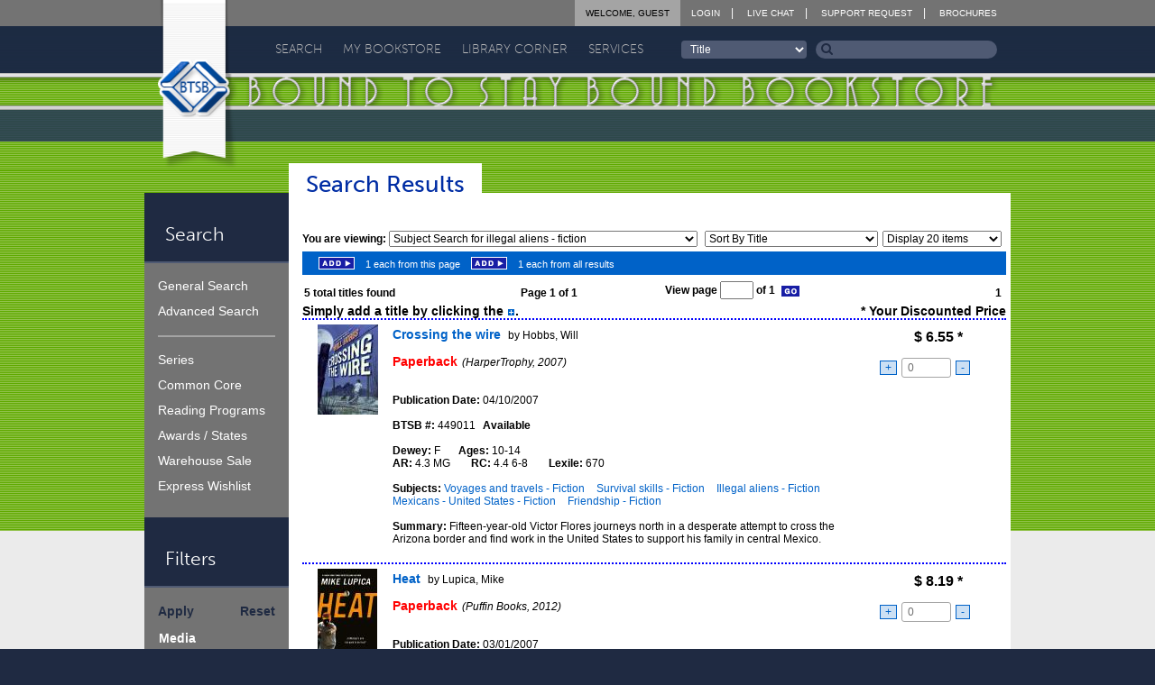

--- FILE ---
content_type: text/html; charset=UTF-8
request_url: https://www.btsb.com/search/SearchResults.php?SearchType=SUBJECT&txtSubjectText=Illegal%20aliens%20-%20Fiction
body_size: 14509
content:
<!doctype html>
<!--[if IE 9]><html class="lt-ie10" lang="en" > <![endif]-->
<html class="no-js" lang="en" >
<head>
	<meta name="viewport" content="initial-scale=1.0" />
    <meta name="keywords" content="bound, bind, binding, prebinding, prebound, library, libraries, schools, educational, multi-media, media, book, books" />
    <meta name="description" content="Bound To Stay Bound Books, Inc. specializes in prebinding children's books to withstand abuse and hard usage." />
	<meta http-equiv="content-type" content="text/html; charset=utf-8" />
    <meta http-equiv="content-style-type" content="text/css" />

    <title>Bound To Stay Bound Books, Inc. - Bookstore</title>

	<!-- CSS -->
	<link rel="stylesheet" type="text/css" href="/btsbcontent/themes/btsb/style.css?bb0f974c7bd13b6010b33c8496b0b177" />
	<link rel="stylesheet" type="text/css" href="/btsbcontent/themes/btsb/assets/css/main.min.css?1dee36112867696683fac1b165166ec6" />
	<link href="//netdna.bootstrapcdn.com/font-awesome/4.1.0/css/font-awesome.min.css" rel="stylesheet">

	<link rel="stylesheet" type="text/css" href="/css/inlinetitlelistplayer.css" />
	<!-- Fav and touch icons -->
	<link rel="apple-touch-icon" sizes="144x144" href="/btsbcontent/themes/btsb/assets/img/icons/apple-touch-icon-144-precomposed.png">
	<link rel="apple-touch-icon" sizes="114x114" href="/btsbcontent/themes/btsb/assets/img/icons/apple-touch-icon-114-precomposed.png">
	<link rel="apple-touch-icon" sizes="72x72" href="/btsbcontent/themes/btsb/assets/img/icons/apple-touch-icon-72-precomposed.png">
	<link rel="apple-touch-icon" href="/btsbcontent/themes/btsb/assets/img/icons/apple-touch-icon-57-precomposed.png">
	<link rel="shortcut icon" href="/btsbcontent/themes/btsb/assets/img/icons/favicon.png">
</head>

<body class="pg green" onload="fnPageLoad('search');">
	<!--[if lte IE 8]>
		<div class="ieBar">
			<p>You are using an <strong><i>outdated, insecure, and unsafe</i></strong> browser. Please <a href="http://browsehappy.com/" target="_blank">upgrade your browser</a> to improve your experience on this and all other websites.</p>
		</div>
	<![endif]-->


		<header class="primary">
			<div class="wrap">
				<div class="row words">
					<div class="small-3 columns">
						<h1 class="element-invisible">Bound To Stay Bound</h1>
						<a href="/"><img src="/btsbcontent/themes/btsb/assets/img/logo-header.png" alt="" /></a>
					</div>
					<div class="small-21 columns">
						<div class="row">
							<div class="small-24 columns top-nav">
								<ul class="no-bullet caps">
									<li><a href="/login/">Login</a></li>									<li><a target="_blank" href="https://direct.lc.chat/13375122/" title="BTSB Live Chat Support">Live Chat</a></li>
									<li><a href="/returns/support-request/">Support Request</a></li>
									<li><a href="/brochures/">Brochures</a></li>
								</ul>
								<ul class="no-bullet caps user logged-in">
									<li><a href="/login/ChangeAccount.php">Welcome, Guest</a></li>
																	</ul>
							</div>
						</div>
						<div class="row">
							<div class="small-24 columns absolutepos">
								 <ul class="no-bullet caps nav-primary" id="menu-primary-nav">  <li class="search menu-item menu-item-type-custom menu-item-object-custom menu-item-has-children menu-item-11" id="menu-item-11"><a href="http://www.btsb.com/search/">Search</a>  <ul class="sub-menu">  <li class="menu-item menu-item-type-custom menu-item-object-custom menu-item-16 " id="menu-item-16"><a href="http://www.btsb.com/search/?SearchType=KN"><span></span>General</a></li>  <li class="menu-item menu-item-type-custom menu-item-object-custom menu-item-16 " id="menu-item-16"><a href="http://www.btsb.com/search/?SearchType=AS"><span></span>Advanced</a></li>  <li class="menu-item menu-item-type-custom menu-item-object-custom menu-item-16 " id="menu-item-16"><a href="http://www.btsb.com/search/ExpressWishlist.php"><span></span>Express Wishlist</a></li>  <li class="menu-item menu-item-type-custom menu-item-object-custom menu-item-16 " id="menu-item-16"><a href="http://www.btsb.com/search/curriculum/"><span></span>Curriculum</a></li>  <li class="menu-item menu-item-type-custom menu-item-object-custom menu-item-16 " id="menu-item-16"><a href="http://www.btsb.com/search/?SearchType=RP"><span></span>Reading Programs</a></li>  <li class="menu-item menu-item-type-custom menu-item-object-custom menu-item-16 " id="menu-item-16"><a href="http://www.btsb.com/search/?SearchType=SL"><span></span>Series</a></li>  <li class="menu-item menu-item-type-custom menu-item-object-custom menu-item-16 " id="menu-item-16"><a href="http://www.btsb.com/search/showcase/"><span></span>Author Showcase</a></li>  <li class="menu-item menu-item-type-custom menu-item-object-custom menu-item-16 " id="menu-item-16"><a href="http://www.btsb.com/search/?SearchType=BL"><span></span>Warehouse Sale</a></li>  <li class="menu-item menu-item-type-custom menu-item-object-custom menu-item-16 " id="menu-item-16"><a href="http://www.btsb.com/search/?SearchType=AW"><span></span>Awards / States</a></li>  </ul> </li>  <li class="bookstore menu-item menu-item-type-custom menu-item-object-custom menu-item-has-children menu-item-11" id="menu-item-11"><a href="http://www.btsb.com/mybookstore/">My Bookstore</a>  <ul class="sub-menu">  <li class="menu-item menu-item-type-custom menu-item-object-custom menu-item-16 " id="menu-item-16"><a href="http://www.btsb.com/mybookstore/"><span></span>My Bookstore</a></li>  <li class="menu-item menu-item-type-custom menu-item-object-custom menu-item-16 " id="menu-item-16"><a href="http://www.btsb.com/mybookstore/booklists/"><span></span>Book Lists</a></li>  <li class="menu-item menu-item-type-custom menu-item-object-custom menu-item-16 " id="menu-item-16"><a href="http://www.btsb.com/mybookstore/recentactivity/"><span></span>Orders</a></li>  <li class="menu-item menu-item-type-custom menu-item-object-custom menu-item-16 " id="menu-item-16"><a href="http://www.btsb.com/services/collection-analysis/"><span></span>Collections</a></li>  <li class="menu-item menu-item-type-custom menu-item-object-custom menu-item-16 " id="menu-item-16"><a href="http://www.btsb.com/mybookstore/profile/"><span></span>Profile</a></li>  <li class="menu-item menu-item-type-custom menu-item-object-custom menu-item-16 " id="menu-item-16"><a href="http://www.btsb.com/mybookstore/contact/"><span></span>Contact</a></li>  <li class="menu-item menu-item-type-custom menu-item-object-custom menu-item-16 " id="menu-item-16"><a href="http://www.btsb.com/mybookstore/security/"><span></span>Security</a></li>  <li class="menu-item menu-item-type-custom menu-item-object-custom menu-item-16 " id="menu-item-16"><a href="http://www.btsb.com/mybookstore/soslibrary/"><span></span>Support Our Library</a></li>  </ul> </li>  <li class="library menu-item menu-item-type-custom menu-item-object-custom menu-item-has-children menu-item-11" id="menu-item-11"><a href="http://www.btsb.com/library-corner/">Library Corner</a>  <ul class="sub-menu">  <li class="menu-item menu-item-type-custom menu-item-object-custom menu-item-16 " id="menu-item-16"><a href="http://www.btsb.com/library-corner/common-core/"><span></span>Common Core</a></li>  <li class="menu-item menu-item-type-custom menu-item-object-custom menu-item-16 " id="menu-item-16"><a href="http://www.btsb.com/library-corner/featured-author/"><span></span>Featured Author</a></li>  <li class="menu-item menu-item-type-custom menu-item-object-custom menu-item-16 " id="menu-item-16"><a href="http://www.btsb.com/featured-series/"><span></span>Featured Series</a></li>  <li class="menu-item menu-item-type-custom menu-item-object-custom menu-item-16 " id="menu-item-16"><a href="http://www.btsb.com/library-corner/glimpse-into-the-past/"><span></span>Glimpse Into The Past</a></li>  <li class="menu-item menu-item-type-custom menu-item-object-custom menu-item-16 " id="menu-item-16"><a href="http://www.btsb.com/judy-freeman/"><span></span>Judy Freeman</a></li>  <li class="menu-item menu-item-type-custom menu-item-object-custom menu-item-16 " id="menu-item-16"><a href="http://www.btsb.com/library-corner/links/"><span></span>Links</a></li>  <li class="menu-item menu-item-type-custom menu-item-object-custom menu-item-16 " id="menu-item-16"><a href="http://www.btsb.com/library-corner/professional-shelf/"><span></span>Professional Shelf</a></li>  <li class="menu-item menu-item-type-custom menu-item-object-custom menu-item-16 " id="menu-item-16"><a href="http://www.btsb.com/library-corner/quote-of-the-week/"><span></span>Quote of the Week</a></li>  <li class="menu-item menu-item-type-custom menu-item-object-custom menu-item-16 " id="menu-item-16"><a href="http://www.btsb.com/the-more-you-know/"><span></span>The More You Know</a></li>  <li class="menu-item menu-item-type-custom menu-item-object-custom menu-item-16 " id="menu-item-16"><a href="http://www.btsb.com/library-corner/virtual-visits/"><span></span>Virtual Visits</a></li>  </ul> </li>  <li class="services menu-item menu-item-type-custom menu-item-object-custom menu-item-has-children menu-item-11" id="menu-item-11"><a href="http://www.btsb.com/services/">Services</a>  <ul class="sub-menu">  <li class="menu-item menu-item-type-custom menu-item-object-custom menu-item-16 " id="menu-item-16"><a href="http://www.btsb.com/services/btsb-select/"><span></span>BTSB Select</a></li>  <li class="menu-item menu-item-type-custom menu-item-object-custom menu-item-16 " id="menu-item-16"><a href="http://www.btsb.com/services/btsb-select-subscription-services/"><span></span>BTSB Subscription</a></li>  <li class="menu-item menu-item-type-custom menu-item-object-custom menu-item-16 " id="menu-item-16"><a href="http://www.btsb.com/services/smartsearch-tool/"><span></span>Collection Analysis</a></li>  <li class="menu-item menu-item-type-custom menu-item-object-custom menu-item-16 " id="menu-item-16"><a href="http://www.btsb.com/services/duplicate-title-check/"><span></span>DupCheck</a></li>  <li class="menu-item menu-item-type-custom menu-item-object-custom menu-item-16 " id="menu-item-16"><a href="http://www.btsb.com/services/classroom-sets/"><span></span>Novel Sets</a></li>  <li class="menu-item menu-item-type-custom menu-item-object-custom menu-item-16 " id="menu-item-16"><a href="http://www.btsb.com/opening-day-collections/"><span></span>Opening Day Collections</a></li>  <li class="menu-item menu-item-type-custom menu-item-object-custom menu-item-16 " id="menu-item-16"><a href="http://www.btsb.com/services/processing/"><span></span>Processing</a></li>  <li class="menu-item menu-item-type-custom menu-item-object-custom menu-item-16 " id="menu-item-16"><a href="http://www.btsb.com/services/series-alerts-from-btsb/"><span></span>Series Alerts</a></li>  <li class="menu-item menu-item-type-custom menu-item-object-custom menu-item-16 " id="menu-item-16"><a href="http://www.btsb.com/services/support-our-library/"><span></span>Support Our Library</a></li>  </ul> </li>  </ul> 								<form class="search" id="frmQuickSearch" action="/search/SearchResults.php" method="get" onsubmit="return false;" autocomplete="off">
									<select name="txtQSField" id="txtQSField" onchange="document.getElementById('frmQuickSearch').txtQSText.focus();">
										<option value="title">Title</option>
										<option value="author" >Author</option>
										<option value="subject">Subject</option>
										<option value="stockno">BTSB Stock #</option>
										<option value="setno">BTSB Set #</option>
										<option value="isbn">ISBN</option>
									</select>
									<div class="input-div" id="quickSearchDiv">
										<input type="hidden" value="QS" name="SearchType">
										<input id="txtQSText" name="txtQSText" onkeyup="fnDisplayAutoComplete(event, this.id, 'txtQSField');" autocomplete="off" value="Search"/>
										<button onclick="return fnQuickSearch();"><i class="fa fa-search"></i></button>
										<div class="autocompletepopup" id="autocompletepopup"></div>
									</div>
								</form>
							</div>
						</div>
					</div>
				</div>
			</div>
		</header>

		<div class="wrap-content">

			<div class="wrap">
				<div class="row">
					<div class="small-4 columns sidebar">
						<h4>Search</h4>
								
			<ul class="no-bullet nav-sidebar" id="menu-side-nav">  
				<li class="menu-item menu-item-type-custom menu-item-object-custom menu-item-33" id="menu-item-33">
					<a href="http://www.btsb.com/search/?SearchType=KN">General Search</a>
				</li>
				<li class="menu-item menu-item-type-custom menu-item-object-custom menu-item-34" id="menu-item-34">
					<a href="http://www.btsb.com/search/?SearchType=AS">Advanced Search</a>
				</li>

				<li class="div menu-item menu-item-type-custom menu-item-object-custom menu-item-35" id="menu-item-35"></li>

				
				
				<li class="menu-item menu-item-type-custom menu-item-object-custom menu-item-39" id="menu-item-39">
					<a href="http://www.btsb.com/search/?SearchType=SL">Series</a>
				</li>
	
				<li class="menu-item menu-item-type-custom menu-item-object-custom menu-item-137" id="menu-item-137">

				<a href="http://www.btsb.com/search/curriculum/">Common Core</a>				</li>
				<li class="menu-item menu-item-type-custom menu-item-object-custom menu-item-42" id="menu-item-42">
					<a href="http://www.btsb.com/search/?SearchType=RP">Reading Programs</a>
				</li>
				<li class="menu-item menu-item-type-custom menu-item-object-custom menu-item-43" id="menu-item-43">
					<a href="http://www.btsb.com/search/?SearchType=AW">Awards / States</a>
				</li>

				<li class="menu-item menu-item-type-custom menu-item-object-custom menu-item-45" id="menu-item-45">
					<a href="http://www.btsb.com/search/?SearchType=BL">Warehouse Sale</a>
				</li>
				<li class="menu-item menu-item-type-custom menu-item-object-custom menu-item-46" id="menu-item-46">
					<a href="http://www.btsb.com/search/ExpressWishlist.php">Express Wishlist</a>
				</li>
			</ul>
									<h4>Filters</h4>
							<div class="filter_sidebar">
								<div style="padding-top: 1px;">
									<a href="javascript:fnSubmitFilters();" style="float: left;"><span> Apply </span></a>
									<a href="javascript:ResetFilters();" style="float: right"><span> Reset </span></a>
								</div>
								<div style="clear:both; padding-bottom: 10px;"></div>
								 <div style="padding-left: 1px;">


									<span>Media</span><br/>
									<input type="checkbox" checked="checked" id="chkBControl" onclick="fnChangeFilter('B')" />BTSB Prebound<br/>
									<input type="checkbox" checked="checked" id="chkPEControl" onclick="fnChangeFilter('PE')" />Publisher Edition<br/>
									<input type="checkbox" checked="checked" id="chkPBControl" onclick="fnChangeFilter('PB')" />Paperback<br/>
									<input type="checkbox" checked="checked" id="chkBBControl" onclick="fnChangeFilter('BB')" />Board Book<br/>
									<input type="checkbox" checked="checked" id="chkPLYControl" onclick="fnChangeFilter('PLY')" />Playaway<br/>
									<input type="checkbox" checked="checked" id="chkMMControl" onclick="fnChangeFilter('MM')" />MerryMaker<br/>
									<input type="checkbox" checked="checked" id="chkCIControl" onclick="fnChangeFilter('CI')" />Companion Items

									<br/><br/><span>Classification</span><br/>
									<input type="checkbox" checked="checked" id="chkEControl" onclick="fnChangeFilter('E')" />Easy<br/>
									<input type="checkbox" checked="checked" id="chkFControl" onclick="fnChangeFilter('F')" />Fiction<br/>
									<input type="checkbox" checked="checked" id="chkBIOControl" onclick="fnChangeFilter('BIO')" />Biography<br/>
									<input type="checkbox" checked="checked" id="chkNFControl" onclick="fnChangeFilter('NF')" />NonFiction

									<br/><br/><span>Language</span><br/>
									<input type="checkbox" checked="checked" value="Y" name="chkENControl" id="chkENControl" onclick="fnChangeFilter('EN')"/>English<br/>
									<input type="checkbox" checked="checked" value="Y" name="chkSPControl" id="chkSPControl" onclick="fnChangeFilter('SP')" />Spanish<br/>
            						<input type="checkbox" checked="checked" value="Y" name="chkENSPControl" id="chkENSPControl" onclick="fnChangeFilter('ENSP')" />English/Spanish<br/>
									<input type="checkbox" checked="checked" value="Y" name="chkOTBIControl" id="chkOTBIControl" onclick="fnChangeFilter('OTBI')" />Other


									<br/><br/><span>Special Features</span><br/>
									<input type="checkbox" checked="checked" id="chkLSPControl" onclick="fnChangeFilter('LSP')" />Only titles with a teacher's guide<br/>
																		<input type="checkbox" checked="checked" id="chkAPControl" onclick="fnChangeFilter('AP')" />Only titles with audio previews<br/>
									<input type="checkbox" checked="checked" id="chkVPControl" onclick="fnChangeFilter('VP')" />Only titles with video previews

								<!--	<br/><br/><span>Previews</span><br/>
									<input type="checkbox" checked="checked" id="chkAPControl" onclick="fnChangeFilter('AP')" />Only titles with audio previews<br/>
									<input type="checkbox" checked="checked" id="chkVPControl" onclick="fnChangeFilter('VP')" />Only titles with video previews

									<br/><br/><span>Teacher's Guides</span><br/>
									<input type="checkbox" checked="checked" id="chkLSPControl" onclick="fnChangeFilter('LSP')" />Only titles with a teacher's guide -->
								</div>
								<div style="clear:both;"></div><br/>
								<div class="slider_wrapper">
									<div class="slider_display_wrapper">
										<div class="slider_label"><b>Price:</b></div>
										<div class="slider_input_wrapper"><input class="slider_display" id="HPDisplay" type="text"/></div>
										<div class="slider_input_wrapper"><input class="slider_display" id="LPDisplay" type="text"/>-</div>
									</div>
									<div class="slider_track">
										<div class="clip" id="LPClip" orientation="horizontal" display="LPDisplay" style="left: 0px"></div>
										<div class="clip" id="HPClip" orientation="horizontal" display="HPDisplay" style="left: 120px;"></div>
									</div>
								</div>
								<div style="clear:both;"></div><br/>
								<div class="slider_wrapper">
									<div class="slider_display_wrapper">
										<div class="slider_label"><b>Age:</b></div>
										<div class="slider_input_wrapper"><input class="slider_display" id="HADisplay" type="text"/></div>
										<div class="slider_input_wrapper"><input class="slider_display" id="LADisplay" type="text"/>-</div>
									</div>
									<div class="slider_track">
										<div class="clip" id="LAClip" orientation="horizontal" display="LADisplay" style="left: 0px"></div>
										<div class="clip" id="HAClip" orientation="horizontal" display="HADisplay" style="left: 120px;"></div>
									</div>
								</div>
								<div style="clear:both;"></div><br/>
								<div class="slider_wrapper">
									<div class="slider_display_wrapper">
										<div class="slider_label"><b>Publish Year:</b></div>
										<div class="slider_input_wrapper"><input class="slider_display" id="HPYDisplay" type="text"/></div>
										<div class="slider_input_wrapper"><input class="slider_display" id="LPYDisplay" type="text"/>-</div>
									</div>
									<div class="slider_track">
										<div class="clip" id="LPYClip" orientation="horizontal" display="LPYDisplay" style="left: 0px"></div>
										<div class="clip" id="HPYClip" orientation="horizontal" display="HPYDisplay" style="left: 120px;"></div>
									</div>
								</div>
								<div style="clear:both;"></div><br/>
								<div class="slider_wrapper">
									<div class="slider_display_wrapper">
										<div class="slider_label"><b>Lexile:</b></div>
										<div class="slider_input_wrapper"><input class="slider_display" id="HLDisplay" type="text"/></div>
										<div class="slider_input_wrapper"><input class="slider_display" id="LLDisplay" type="text" />-</div>
									</div>
									<div class="slider_track">
										<div class="clip" id="LLClip" orientation="horizontal" display="LLDisplay" style="left: 0px"></div>
										<div class="clip" id="HLClip" orientation="horizontal" display="HLDisplay" style="left: 120px;"></div>
									</div>
								</div>
								<div style="clear:both;"></div><br/>
								<div class="slider_wrapper">
									<div class="slider_display_wrapper">
										<div class="slider_label"><b>Dewey:</b></div>
										<div class="slider_input_wrapper"><input class="slider_display" id="HDDisplay" type="text"/></div>
										<div class="slider_input_wrapper"><input class="slider_display" id="LDDisplay" type="text"/>-</div>
									</div>
									<div class="slider_track">
										<div class="clip" id="LDClip" orientation="horizontal" display="LDDisplay" style="left: 0px;"></div>
										<div class="clip" id="HDClip" orientation="horizontal" display="HDDisplay" style="left: 120px;"></div>
									</div>
								</div>
															<div style="clear:both; padding: 5px;"></div>

									<br/><br/><span>Reading Programs</span><br/>
									<input type="radio" id="chkRPControl" name="chkRPControl" value="IGNORE" onclick="fnChangeFilterRadio('RP')" checked/>Ignore<br/>
									<input type="radio" id="chkRPControl" name="chkRPControl" value="AR" onclick="fnChangeFilterRadio('RP')" />AR<br/>
									<input type="radio" id="chkRPControl" name="chkRPControl" value="RC" onclick="fnChangeFilterRadio('RP')" />RC<br/><br/>
									<input type="checkbox" id="chkFPControl" name="chkFPControl" value="FC" onclick="fnChangeFilter('FP')" />Only titles with Fountas & Pinnell Levels

																			<div style="clear:both; padding-bottom: 10px;"></div>
															<br/>	<span>Book Status</span><br/>
									<input type="checkbox" id="chkAOControl" onclick="fnChangeFilter('AO')" />Available Titles Only
									<div style="clear:both; padding-bottom: 10px;"></div>
								<div style="padding-top: 1px;">
									<a href="javascript:fnSubmitFilters();" style="float: left;"><span> Apply </span></a>
									<a href="javascript:ResetFilters();" style="float: right"><span> Reset </span></a>
								</div>

							</div>


							<h4>Book List Details</h4><div class="detailsheader">Do Not Exceed</div><div class="details"><input id="txtDNE" type="text" style="width: 100px; color: #000000; background-color: #FFFFFF" value="$0.00"><a href="javascript:alert('You do not have permission to modify this list.');"><img src="/images/nav/Btn2_Update.gif" onmouseover="fnMouseOver(this, '/images/nav/Btn2_Update-over.gif');" onmouseout="fnMouseOut(this);" width="46" height="14" alt="Update Do Not Exceed Amount"  style="padding-bottom: 3px;"/></a></div><div class="summarytable"><a href="javascript:fnCollapseDetailHeader('itemtotalstable')" class="totalsheader"><u>Item Totals</u></a><table id="itemtotalstable"><tr><th class="details" align = left>Titles: <span class="totalscount" id="TopTotalsTitles">668</span><br/>Items: <span class="totalscount" id="TopTotalsItems">669</span><br/>Price: $<span class="totalscount" id="TopTotalsPrice">12,402.16</span></div><br/></th></tr></table></div><div class="summarytable"><a href="javascript:fnCollapseDetailHeader('subtotalstable')" class="totalsheader"><u>Subtotals</u></a><table id="subtotalstable"><tr><th class="categoryheader"></th><th class="itemsheader">Items</th><th class="priceheader">Price</th></tr><tr><td class="category">Available:</td><td class="items"><span id="BottomAvailableItems">532</span></td><td class="price">$<span id="BottomAvailablePrice">10,842.30</span></td></tr><tr><td class="category">Temp OS:</td><td class="items"><span id="BottomTemp OSItems">104</span></td><td class="price">$<span id="BottomTemp OSPrice">1,168.28</span></td></tr><tr><td class="category">In Bindery:</td><td class="items"><span id="BottomIn BinderyItems">18</span></td><td class="price">$<span id="BottomIn BinderyPrice">391.58</span></td></tr><tr><td class="category">Unavailable:</td><td class="items"><span id="BottomUnavailableItems">15</span></td><td class="price">$<span id="BottomUnavailablePrice">0.00</span></td></tr><tr><td colspan="3" class="divider"></td></tr><tr class="totalrow"><td colspan="2" class="category">SUBTOTAL:</td><td class="price">$<span id="BottomSUBTOTALPrice">12,402.16</span></td></tr><tr><td colspan="3" class="divider"></td></tr><tr><td colspan="2" class="category">Processing:</td><td class="price">$<span id="BottomPROCESSINGPrice">0.00</span></td></tr><tr><td class="category">AR Quizzes:</td><td class="items"><span id="BottomAR QuizzesItems">0</span></td><td class="price">$<span id="BottomAR QuizzesPrice">0.00</span></td></tr><tr><td colspan="3" class="divider"></td></tr><tr class="totalrow"><td colspan="2" class="category">TOTAL:</td><td class="price">$<span id="BottomTOTALPrice">12,402.16</span></td></tr><tr><td colspan="3" class="divider"></td></tr></table></div><div class="summarytable"><a href="javascript:fnCollapseDetailHeader('classificationtable')" class="totalsheader"><u>Classification</u></a><table style="display: none;" id="classificationtable"><tr><th class="categoryheader"></th><th class="itemsheader">Items</th><th>%</th><th class="priceheader">Price</th></tr><tr><td class="category">Bio:</td><td class="items"><span id="BottomBItems">32</span></td><td><span>(5%)</span></td><td class="price">$<span id="BottomBPrice">595.40</span></td></tr><tr><td class="category">Easy:</td><td class="items"><span id="BottomEItems">154</span></td><td><span>(24%)</span></td><td class="price">$<span id="BottomEPrice">2,693.69</span></td></tr><tr><td class="category">Fic:</td><td class="items"><span id="BottomFItems">176</span></td><td><span>(27%)</span></td><td class="price">$<span id="BottomFPrice">3,526.59</span></td></tr><tr><td class="category">Nonfic:</td><td class="items"><span id="BottomNItems">292</span></td><td><span>(45%)</span></td><td class="price">$<span id="BottomNPrice">5,586.48</span></td></tr><tr><td colspan="4"><a href="javascript:fnCollapseNonfiction()"><img id="nonfictionbutton" src="/images/layout/plusbox.jpg" style="margin-bottom: 2px;"></a></td></tr><tr id="nonfiction000" style="display: none;"><td class="category">000's</td><td class="items"><span id="Bottom000Items">12</span></td><td><span>(4%)</span></td><td class="price">$<span id="Bottom000Price">258.73</span></td></tr><tr id="nonfiction100" style="display: none;"><td class="category">100's</td><td class="items"><span id="Bottom100Items">5</span></td><td><span>(2%)</span></td><td class="price">$<span id="Bottom100Price">129.30</span></td></tr><tr id="nonfiction200" style="display: none;"><td class="category">200's</td><td class="items"><span id="Bottom200Items">0</span></td><td><span>(0%)</span></td><td class="price">$<span id="Bottom200Price">0.00</span></td></tr><tr id="nonfiction300" style="display: none;"><td class="category">300's</td><td class="items"><span id="Bottom300Items">13</span></td><td><span>(4%)</span></td><td class="price">$<span id="Bottom300Price">273.03</span></td></tr><tr id="nonfiction400" style="display: none;"><td class="category">400's</td><td class="items"><span id="Bottom400Items">0</span></td><td><span>(0%)</span></td><td class="price">$<span id="Bottom400Price">0.00</span></td></tr><tr id="nonfiction500" style="display: none;"><td class="category">500's</td><td class="items"><span id="Bottom500Items">52</span></td><td><span>(18%)</span></td><td class="price">$<span id="Bottom500Price">979.05</span></td></tr><tr id="nonfiction600" style="display: none;"><td class="category">600's</td><td class="items"><span id="Bottom600Items">23</span></td><td><span>(8%)</span></td><td class="price">$<span id="Bottom600Price">539.00</span></td></tr><tr id="nonfiction700" style="display: none;"><td class="category">700's</td><td class="items"><span id="Bottom700Items">153</span></td><td><span>(52%)</span></td><td class="price">$<span id="Bottom700Price">2,749.15</span></td></tr><tr id="nonfiction800" style="display: none;"><td class="category">800's</td><td class="items"><span id="Bottom800Items">10</span></td><td><span>(3%)</span></td><td class="price">$<span id="Bottom800Price">196.99</span></td></tr><tr id="nonfiction900" style="display: none;"><td class="category">900's</td><td class="items"><span id="Bottom900Items">24</span></td><td><span>(8%)</span></td><td class="price">$<span id="Bottom900Price">461.23</span></td></tr></table></div><div class="summarytable"><a href="javascript:fnCollapseDetailHeader('prioritytable')" class="totalsheader"><u>Priority</u></a><table style="display: none;" id="prioritytable"><tr><th class="categoryheader"></th><th class="itemsheader">Items</th><th class="priceheader">Price</th></tr><tr><td class="category">Priority 1:</td><td class="items"><span id="BottomPriority 1Items">653</span></td><td class="price">$<span id="BottomPriority 1Price">12,379.58</span></td></tr><tr><td class="category">Priority 2:</td><td class="items"><span id="BottomPriority 2Items">1</span></td><td class="price">$<span id="BottomPriority 2Price">22.58</span></td></tr></table><br /><br /></div>					</div>
					<article class="small-20 columns content">
						<div class="thedivofshame"><header><h1 class="title-page">Search Results</h1></header><div style="width: 780px;"><div style="clear: both"></div>
<br/><div style=" float: left; font-weight: bold; padding-bottom: 5px;">You are viewing: <select style="width: 340px;" onChange="window.location.href=this.value"><option SELECTED  value ="/search/SearchResults.php?SearchType=SUBJECT&txtSubjectText=Illegal aliens - Fiction&UseProfile=N">Subject Search for illegal aliens - fiction</option></select></div><div style="float: right;"><select name="cmbSORT0" id="cmbSORT0" onchange="fnSettingChange(this, 'SORT0');" style="width: 190px; margin-right: 5px;"><option value="age">Sort By Age</option>
<option value="author">Sort By Author</option>
<option value="avail">Sort By Availability</option>
<option value="dewey">Sort By Dewey</option>
<option value="medauthtitl">Sort By Media, Author, Title</option>
<option value="price">Sort By Price</option>
<option value="pubyr">Sort By Pub. Year</option>
<option value="scrauth">Sort by Relevance,Author</option>
<option value="scrtitl">Sort by Relevance,Title</option>
<option value="slqtytitl">Sort By Stoplight</option>
<option value="title" SELECTED >Sort By Title</option>
<option value="language">Sort by Language</option>
</select><select name="cmbDISPLAY0" id="cmbDISPLAY0" onchange="fnSettingChange(this, 'DISPLAY0');" style="width: 130px; margin-right: 5px;"><option value="10">Display 10 items</option>
<option value="15">Display 15 items</option>
<option value="20" SELECTED >Display 20 items</option>
<option value="25">Display 25 items</option>
<option value="30">Display 30 items</option>
<option value="35">Display 35 items</option>
<option value="40">Display 40 items</option>
<option value="45">Display 45 items</option>
<option value="50">Display 50 items</option>
</select></div><div style="clear:both"></div></div><div style="background-color: #0062c8; height: 26px; width: 780px;"><div style="float: left; padding: 6px;"><a class="javascript"><img src="/images/nav/Btn2_Add.gif" onclick="alert('Please login to add titles to a book list.');" onmouseover="fnMouseOver(this, '/images/nav/Btn2_Add-over.gif');" onmouseout="fnMouseOut(this);" width="40" height="14" alt="Add 1 each from this page" style="padding: 0px 12px;" /></a><span class="SanSerif11White">1 each from this page</span><a class="javascript"><img src="/images/nav/Btn2_Add.gif" onclick="alert('Please login to add titles to a book list.');" onmouseover="fnMouseOver(this, '/images/nav/Btn2_Add-over.gif');" onmouseout="fnMouseOut(this);" width="40" height="14" alt="Add 1 each from all results" style="padding: 0px 12px;" /></a><span class="SanSerif11White">1 each from all results</span></div>
</div>
<table id="paging0" class="paging" style="width: 780px; margin: 0px;"><tr><td><span id="TotalTitlesFound0">5</span> total titles found</td><td>&nbsp;&nbsp;Page 1 of 1</td><td>&nbsp;View page <input type="text" name="txtNewPage0" id="txtNewPage0" size="3" /> of 1&nbsp;&nbsp;<a class="javascript"><img src="/images/nav/Btn2_Go.gif" onclick="fnChangePage(document.getElementById('txtNewPage0').value);" onmouseover="fnMouseOver(this, '/images/nav/Btn2_Go-over.gif');" onmouseout="fnMouseOut(this);" width="22" height="14" alt="Go" style="padding-bottom: 2px;" /></a></td><td style="text-align: right;">1&nbsp;</td></tr></table>			<script type="text/javascript">
			image1 = new Image();
			image1.src = "/images/icons/audioicon_play.gif";
			image2 = new Image();
			image2.src = "/images/icons/audioicon_stop.gif";
			image3 = new Image();
			image3.src = "/images/icons/audioicon_pause.gif";
			image4 = new Image();
			image4.src = "/images/icons/audioicon.gif";
			</script>
		    <form id="frmTitleListData">
		    <a name="titleListTop"></a>
		    <div id="titleListDisplay" style="margin: 0px;">
		    <div style="width: 780px; text-align: right; font-size: 14px; font-weight: bold; display: block;">
			    <div style="float: left">Simply add a title by clicking the <img src="/images/nav/Btn1_AddOne.gif" width="9" height="9" style="padding-bottom: 2px;"/>.</div>		    	<div style="float: right">* Your Discounted Price</div>
		    </div>
		    <div style="clear: both;"></div>
			<style>
				.titleContainer {
					display: flex;
					width: 100%;
				}
				.leftSide {
					width: 100px;
				}
				.middle {
					flex: 1;
				}
				.rightSide {
					width: 150px;
				}
				.stoplightCoverFlex {
					display: flex;
				}
				.stoplightFlex {
					width: 23;
					margin: 5px;
				}
				.coverFlex {
					flex: 1;
					margin: 5px;
				}
				.coverFlex a img {
					padding-top: 5px;
				}
				.plusMinusButton {
					padding-left: 5px;
					padding-right: 5px;
					border: 1px solid #0062C8;
					background-color: #CCE0F4;
					display: inline-block;
					text-decoration: none;
					margin-right: 5px;
					margin-left: 5px;
				}
				.plusMinusButton:hover {
					border: 1px solid #CCE0F4;
					text: #CCE0F4;
					background-color: #0062C8;
				}
			</style>
	    					<div class="titleContainer" style="width: 780px; border-bottom: 2px dotted blue; border-top: 2px dotted blue; padding-top: 5px; padding-bottom: 5px; overflow: hidden;" id="449011">
						<div class="leftSide">
							<div style="vertical-align: top; padding-right: 5px; width: 60px;">
								<span id="spnSelect449011" style="margin-bottom: 10px; display: none;"><input type="checkbox" name="chkSelect449011" id="chkSelect449011" style="position: relative; top: 2px;" value="4490111"></span>							</div>
							<div id="coverDisplay449011" style="text-align: center; margin-bottom: 5px; ">
								<a href="/utilities/BookDetails.php?TitleNo=449011" rel="superbox[iframe][700x500]"><img src="//media.btsb.com/TitleImages/4/449011/50300440tm.jpg" width="67" height="100" alt="449011"></a>							</div>
						</div>
						<div class="middle">
							<span id="titleDisplay449011" style="font-size: 14px; font-weight: bold; color: #181EA5;"><a rel="superbox[iframe][700x500]" title="Crossing the wire" href="/utilities/BookDetails.php?TitleNo=449011&AddTitle=0" ><b>Crossing the wire</b></a></span>
							<span id="authorDisplay449011" style="font-size: 12px; display: inline-block; padding-top: 5px; padding-left: 5px;">by Hobbs, Will</span>&nbsp; <br/><br/> <span id="bindingDisplay449011" style="font-size: 14px; font-weight: bold; color: RED;">Paperback</span><span id="publisherDisplay449011" style="font-size: 12px; font-style: italic; padding-left: 5px;">(HarperTrophy, 2007)</span><br/><br/><br/><span id="publishDateDisplay"449011" style="font-weight: bold;">Publication Date: </span><span>04/10/2007<span><br/>
							<br/>

							<span id="titlenoDisplay449011"><strong>BTSB #:</strong> 449011</span>

							<span id="Avail449011" style="font-weight: bold; padding-left: 5px;" title="Item available for immediate shipment">Available</span>

							<br/><br/>

							<span><strong>Dewey:</strong>&nbsp;<span id="Class449011">F</span></span><span id="ageDisplay449011" style="padding-left: 20px;"><strong>Ages:</strong>&nbsp;10-14&nbsp;&nbsp;&nbsp;</span>
							<br/>

							<span id="lexileARRCDisplay449011" style="font-size: 12px; padding-bottom: 5px; display: inline; ">
								<span id="readingProgramDisplay449011">
								<span style="padding-right: 20px"><strong>AR:</strong> 4.3 MG </span><span style="padding-right: 20px"><strong>RC:</strong> 4.4 6-8  </span><input type="hidden" name="chkARQ449011" id="chkARQ" value="N" />								<span id="lexileDisplay449011" style=""><strong>Lexile:</strong> 670</span>
								<span id="fountasDisplay449011" style=""></span>
								</span>
							</span>

							<span id="genreDisplay449011" style="font-size: 12px; padding-bottom: 5px;  display: none;">
								<br/><br/>
								<span style="font-weight: bold;">Genres: </span>
															</span>

							<span id="subjectDisplay449011" style="font-size: 12px; padding-bottom: 5px; ">
								<br/><br/>
								<span style="font-weight: bold;">Subjects: </span>
								 <a style="margin-right: 10px;" href="/search/SearchResults.php?SearchType=SUBJECT&txtSubjectText=Voyages and travels - Fiction">Voyages and travels - Fiction</a>  <a style="margin-right: 10px;" href="/search/SearchResults.php?SearchType=SUBJECT&txtSubjectText=Survival skills - Fiction">Survival skills - Fiction</a>  <a style="margin-right: 10px;" href="/search/SearchResults.php?SearchType=SUBJECT&txtSubjectText=Illegal aliens - Fiction">Illegal aliens - Fiction</a>  <a style="margin-right: 10px;" href="/search/SearchResults.php?SearchType=SUBJECT&txtSubjectText=Mexicans - United States - Fiction">Mexicans - United States - Fiction</a>  <a style="margin-right: 10px;" href="/search/SearchResults.php?SearchType=SUBJECT&txtSubjectText=Friendship - Fiction">Friendship - Fiction</a> 							</span>

							<span id="summaryDisplay449011" style="font-size: 12px; padding-bottom: 5px; ">
								<br/><br/>
								<span style="font-weight: bold;">Summary: </span>Fifteen-year-old Victor Flores journeys north in a desperate attempt to cross the Arizona border and find work in the United States to support his family in central Mexico.							</span>

							<br/><br/>

							<div id="booklistDisplay449011"><span id="spnBooklist449011" style="font-size: 12px; display: none;">Priority:&nbsp;<select name="cmbPRI449011" id="cmbPRI449011" onchange="fnUpdatePriority('449011');"><option value="1">1</option><option value="2">2</option></select>&nbsp; &nbsp; Item&nbsp;No:&nbsp;<input type="text" name="txtItem449011" id="txtItem449011" style="width: 40px;" value="" onblur="fnUpdateItemNo('449011');" />&nbsp; &nbsp; Comment:&nbsp;<input type="text" name="txtCom449011" id="txtCom449011" style="width: 185px;" value="" onblur="fnUpdateComment('449011');" /></span></div>						</div>
						<div class="rightSide">
							<div class="stoplightFlex" id="stoplightDisplay449011">
															</div>
							<div style="text-align: center;">
																<span id="priceDisplay" style="font-size: 16px; font-weight: bold;">$&nbsp;</span><span style="font-size: 16px; font-weight: bold;" id="Price449011">6.55</span><span id="priceStarDisplay" style="font-size: 16px; font-weight: bold;">&nbsp;*</span>
								<br/><br/>
								<span style="display: none;" id="ProcCharge449011">0.00</span>
							</div>
							<div id="addSubInputDisplay449011" style="height: 20px; padding-left: 5px; padding-bottom: 10px;">
								<a class="javascript" onclick="alert('Please login to add titles to a book list.');"><span class="plusMinusButton">+</span></a><input type="text" name="txtQty449011" id="txtQty449011" value="0" onfocus="fnSetOldQty('449011');" onblur="alert('Please login to add titles to a book list.');"  style="width: 40px;" /><a class="javascript" onclick="alert('Please login to remove titles to a book list.');"><span class="plusMinusButton">-</span></a>								<div style="text-align: center;">
																	</div>
								<div style="text-align: center;">
																	</div>
								<div style="text-align: center; margin-left: 40px; margin-top: 10px;">
																	</div>
								<div style="text-align: center;">
																	</div>
							</div>
						</div>
					</div>
									<div class="titleContainer" style="width: 780px; border-bottom: 2px dotted blue; padding-top: 5px; padding-bottom: 5px; overflow: hidden;" id="590898">
						<div class="leftSide">
							<div style="vertical-align: top; padding-right: 5px; width: 60px;">
								<span id="spnSelect590898" style="margin-bottom: 10px; display: none;"><input type="checkbox" name="chkSelect590898" id="chkSelect590898" style="position: relative; top: 2px;" value="5908982"></span>							</div>
							<div id="coverDisplay590898" style="text-align: center; margin-bottom: 5px; ">
								<a href="/utilities/BookDetails.php?TitleNo=590898" rel="superbox[iframe][700x500]"><img src="//media.btsb.com/TitleImages/5/590898/50293742tm.jpg" width="66" height="100" alt="590898"></a>							</div>
						</div>
						<div class="middle">
							<span id="titleDisplay590898" style="font-size: 14px; font-weight: bold; color: #181EA5;"><a rel="superbox[iframe][700x500]" title="Heat" href="/utilities/BookDetails.php?TitleNo=590898&AddTitle=0" ><b>Heat</b></a></span>
							<span id="authorDisplay590898" style="font-size: 12px; display: inline-block; padding-top: 5px; padding-left: 5px;">by Lupica, Mike</span>&nbsp; <br/><br/> <span id="bindingDisplay590898" style="font-size: 14px; font-weight: bold; color: RED;">Paperback</span><span id="publisherDisplay590898" style="font-size: 12px; font-style: italic; padding-left: 5px;">(Puffin Books, 2012)</span><br/><br/><br/><span id="publishDateDisplay"590898" style="font-weight: bold;">Publication Date: </span><span>03/01/2007<span><br/>
							<br/>

							<span id="titlenoDisplay590898"><strong>BTSB #:</strong> 590898</span>

							<span id="Avail590898" style="font-weight: bold; padding-left: 5px;" title="Item available for immediate shipment">Available</span>

							<br/><br/>

							<span><strong>Dewey:</strong>&nbsp;<span id="Class590898">F</span></span><span id="ageDisplay590898" style="padding-left: 20px;"><strong>Ages:</strong>&nbsp;10-14&nbsp;&nbsp;&nbsp;</span>
							<br/>

							<span id="lexileARRCDisplay590898" style="font-size: 12px; padding-bottom: 5px; display: inline; ">
								<span id="readingProgramDisplay590898">
								<span style="padding-right: 20px"><strong>AR:</strong> 5.3 MG </span><span style="padding-right: 20px"><strong>RC:</strong> 5.5 6-8  </span><input type="hidden" name="chkARQ590898" id="chkARQ" value="N" />								<span id="lexileDisplay590898" style=""><strong>Lexile:</strong> 940</span>
								<span id="fountasDisplay590898" style=""><strong>F&P:</strong> V</span>
								</span>
							</span>

							<span id="genreDisplay590898" style="font-size: 12px; padding-bottom: 5px;  display: none;">
								<br/><br/>
								<span style="font-weight: bold;">Genres: </span>
															</span>

							<span id="subjectDisplay590898" style="font-size: 12px; padding-bottom: 5px; ">
								<br/><br/>
								<span style="font-weight: bold;">Subjects: </span>
								 <a style="margin-right: 10px;" href="/search/SearchResults.php?SearchType=SUBJECT&txtSubjectText=Brothers - Fiction">Brothers - Fiction</a>  <a style="margin-right: 10px;" href="/search/SearchResults.php?SearchType=SUBJECT&txtSubjectText=Orphans - Fiction">Orphans - Fiction</a>  <a style="margin-right: 10px;" href="/search/SearchResults.php?SearchType=SUBJECT&txtSubjectText=Illegal aliens - Fiction">Illegal aliens - Fiction</a>  <a style="margin-right: 10px;" href="/search/SearchResults.php?SearchType=SUBJECT&txtSubjectText=Cubans - Fiction">Cubans - Fiction</a>  <a style="margin-right: 10px;" href="/search/SearchResults.php?SearchType=SUBJECT&txtSubjectText=Little League baseball - Fiction">Little League baseball - Fiction</a>  <a style="margin-right: 10px;" href="/search/SearchResults.php?SearchType=SUBJECT&txtSubjectText=Social work - Fiction">Social work - Fiction</a> 							</span>

							<span id="summaryDisplay590898" style="font-size: 12px; padding-bottom: 5px; ">
								<br/><br/>
								<span style="font-weight: bold;">Summary: </span>Pitching prodigy Michael Arroyo is on the run from social services after being banned from playing Little League baseball because rival coaches doubt he is only twelve years old and he has no parents to offer them proof.							</span>

							<br/><br/>

							<div id="booklistDisplay590898"><span id="spnBooklist590898" style="font-size: 12px; display: none;">Priority:&nbsp;<select name="cmbPRI590898" id="cmbPRI590898" onchange="fnUpdatePriority('590898');"><option value="1">1</option><option value="2">2</option></select>&nbsp; &nbsp; Item&nbsp;No:&nbsp;<input type="text" name="txtItem590898" id="txtItem590898" style="width: 40px;" value="" onblur="fnUpdateItemNo('590898');" />&nbsp; &nbsp; Comment:&nbsp;<input type="text" name="txtCom590898" id="txtCom590898" style="width: 185px;" value="" onblur="fnUpdateComment('590898');" /></span></div>						</div>
						<div class="rightSide">
							<div class="stoplightFlex" id="stoplightDisplay590898">
															</div>
							<div style="text-align: center;">
																<span id="priceDisplay" style="font-size: 16px; font-weight: bold;">$&nbsp;</span><span style="font-size: 16px; font-weight: bold;" id="Price590898">8.19</span><span id="priceStarDisplay" style="font-size: 16px; font-weight: bold;">&nbsp;*</span>
								<br/><br/>
								<span style="display: none;" id="ProcCharge590898">0.00</span>
							</div>
							<div id="addSubInputDisplay590898" style="height: 20px; padding-left: 5px; padding-bottom: 10px;">
								<a class="javascript" onclick="alert('Please login to add titles to a book list.');"><span class="plusMinusButton">+</span></a><input type="text" name="txtQty590898" id="txtQty590898" value="0" onfocus="fnSetOldQty('590898');" onblur="alert('Please login to add titles to a book list.');"  style="width: 40px;" /><a class="javascript" onclick="alert('Please login to remove titles to a book list.');"><span class="plusMinusButton">-</span></a>								<div style="text-align: center;">
																	</div>
								<div style="text-align: center;">
																	</div>
								<div style="text-align: center; margin-left: 40px; margin-top: 10px;">
																	</div>
								<div style="text-align: center;">
																	</div>
							</div>
						</div>
					</div>
									<div class="titleContainer" style="width: 780px; border-bottom: 2px dotted blue; padding-top: 5px; padding-bottom: 5px; overflow: hidden;" id="774628">
						<div class="leftSide">
							<div style="vertical-align: top; padding-right: 5px; width: 60px;">
								<span id="spnSelect774628" style="margin-bottom: 10px; display: none;"><input type="checkbox" name="chkSelect774628" id="chkSelect774628" style="position: relative; top: 2px;" value="7746283"></span>							</div>
							<div id="coverDisplay774628" style="text-align: center; margin-bottom: 5px; ">
								<a href="/utilities/BookDetails.php?TitleNo=774628" rel="superbox[iframe][700x500]"><img src="//media.btsb.com/TitleImages/7/774628/50276330tm.jpg" width="76" height="100" alt="774628"></a>							</div>
						</div>
						<div class="middle">
							<span id="titleDisplay774628" style="font-size: 14px; font-weight: bold; color: #181EA5;"><a rel="superbox[iframe][700x500]" title="Land of the cranes" href="/utilities/BookDetails.php?TitleNo=774628&AddTitle=0" ><b>Land of the cranes</b></a></span>
							<span id="authorDisplay774628" style="font-size: 12px; display: inline-block; padding-top: 5px; padding-left: 5px;">by Salazar, Aida</span>&nbsp; <br/><br/> <span id="bindingDisplay774628" style="font-size: 14px; font-weight: bold; ">BTSB Prebound</span><span id="publisherDisplay774628" style="font-size: 12px; font-style: italic; padding-left: 5px;">(Scholastic Press, 2020)</span><br/><br/><br/><span id="publishDateDisplay"774628" style="font-weight: bold;">Publication Date: </span><span>09/15/2020<span><br/>
							<br/>

							<span id="titlenoDisplay774628"><strong>BTSB #:</strong> 774628</span>

							<span id="Avail774628" style="font-weight: bold; padding-left: 5px;" title="Item available for immediate shipment">Available</span>

							<br/><br/>

							<span><strong>Dewey:</strong>&nbsp;<span id="Class774628">F</span></span><span id="ageDisplay774628" style="padding-left: 20px;"><strong>Ages:</strong>&nbsp;8-12&nbsp;&nbsp;&nbsp;</span>
							<br/>

							<span id="lexileARRCDisplay774628" style="font-size: 12px; padding-bottom: 5px; display: inline; ">
								<span id="readingProgramDisplay774628">
								<span style="padding-right: 20px"><strong>AR:</strong> 5.1 MG </span><input type="hidden" name="chkARQ774628" id="chkARQ" value="N" />								<span id="lexileDisplay774628" style=""><strong>Lexile:</strong> 890</span>
								<span id="fountasDisplay774628" style=""><strong>F&P:</strong> Z</span>
								</span>
							</span>

							<span id="genreDisplay774628" style="font-size: 12px; padding-bottom: 5px; ">
								<br/><br/>
								<span style="font-weight: bold;">Genres: </span>
								 <a style="margin-right: 10px;" href="/search/SearchResults.php?SearchType=GENRE&txtGenreText=Multicultural">Multicultural</a> 							</span>

							<span id="subjectDisplay774628" style="font-size: 12px; padding-bottom: 5px; ">
								<br/><br/>
								<span style="font-weight: bold;">Subjects: </span>
								 <a style="margin-right: 10px;" href="/search/SearchResults.php?SearchType=SUBJECT&txtSubjectText=Novels in verse">Novels in verse</a>  <a style="margin-right: 10px;" href="/search/SearchResults.php?SearchType=SUBJECT&txtSubjectText=Mexicans - United States - Fiction">Mexicans - United States - Fiction</a>  <a style="margin-right: 10px;" href="/search/SearchResults.php?SearchType=SUBJECT&txtSubjectText=Families - Fiction">Families - Fiction</a>  <a style="margin-right: 10px;" href="/search/SearchResults.php?SearchType=SUBJECT&txtSubjectText=Immigrants - Fiction">Immigrants - Fiction</a>  <a style="margin-right: 10px;" href="/search/SearchResults.php?SearchType=SUBJECT&txtSubjectText=Illegal aliens - Fiction">Illegal aliens - Fiction</a>  <a style="margin-right: 10px;" href="/search/SearchResults.php?SearchType=SUBJECT&txtSubjectText=Deportation - Fiction">Deportation - Fiction</a>  <a style="margin-right: 10px;" href="/search/SearchResults.php?SearchType=SUBJECT&txtSubjectText=Detention of persons - Fiction">Detention of persons - Fiction</a>  <a style="margin-right: 10px;" href="/search/SearchResults.php?SearchType=SUBJECT&txtSubjectText=Los Angeles (Calif.) - Fiction">Los Angeles (Calif.) - Fiction</a> 							</span>

							<span id="summaryDisplay774628" style="font-size: 12px; padding-bottom: 5px; ">
								<br/><br/>
								<span style="font-weight: bold;">Summary: </span>Nine-year-old Betita and her parents fled Mexico after her uncle was killed by the cartels, and settled in Los Angeles seeking political asylum in what her father calls Aztlan, the land of the cranes; but now they have been swept up by Immigration and Customs Enforcement, her father deported back to Mexico, and Betita and her mother confined in a family detention camp.							</span>

							<br/><br/>

							<div id="booklistDisplay774628"><span id="spnBooklist774628" style="font-size: 12px; display: none;">Priority:&nbsp;<select name="cmbPRI774628" id="cmbPRI774628" onchange="fnUpdatePriority('774628');"><option value="1">1</option><option value="2">2</option></select>&nbsp; &nbsp; Item&nbsp;No:&nbsp;<input type="text" name="txtItem774628" id="txtItem774628" style="width: 40px;" value="" onblur="fnUpdateItemNo('774628');" />&nbsp; &nbsp; Comment:&nbsp;<input type="text" name="txtCom774628" id="txtCom774628" style="width: 185px;" value="" onblur="fnUpdateComment('774628');" /></span></div>						</div>
						<div class="rightSide">
							<div class="stoplightFlex" id="stoplightDisplay774628">
															</div>
							<div style="text-align: center;">
																<span id="priceDisplay" style="font-size: 16px; font-weight: bold;">$&nbsp;</span><span style="font-size: 16px; font-weight: bold;" id="Price774628">6.50</span><span id="priceStarDisplay" style="font-size: 16px; font-weight: bold;">&nbsp;*</span>
								<br/><br/>
								<span style="display: none;" id="ProcCharge774628">0.00</span>
							</div>
							<div id="addSubInputDisplay774628" style="height: 20px; padding-left: 5px; padding-bottom: 10px;">
								<a class="javascript" onclick="alert('Please login to add titles to a book list.');"><span class="plusMinusButton">+</span></a><input type="text" name="txtQty774628" id="txtQty774628" value="0" onfocus="fnSetOldQty('774628');" onblur="alert('Please login to add titles to a book list.');"  style="width: 40px;" /><a class="javascript" onclick="alert('Please login to remove titles to a book list.');"><span class="plusMinusButton">-</span></a>								<div style="text-align: center;">
																	</div>
								<div style="text-align: center;">
									<img src="/images/icons/jacketicon.gif" height="14" width="14" id="jacketIcon774628" title="This title has a jacket" alt="This title has a jacket">&nbsp;								</div>
								<div style="text-align: center; margin-left: 40px; margin-top: 10px;">
																	</div>
								<div style="text-align: center;">
									<br/><a href="http://cfmedia.btsb.com/TitleLessonPlans/4427.pdf" style="font-size: smaller;"><img src="/images/icons/pdf.png" height="14" width="14" id="pdfIcon774628" title="This title has a teacher's guide" alt="This title has a teacher's guide"> Download a Teacher's Guide</a>								</div>
							</div>
						</div>
					</div>
									<div class="titleContainer" style="width: 780px; border-bottom: 2px dotted blue; padding-top: 5px; padding-bottom: 5px; overflow: hidden;" id="378512">
						<div class="leftSide">
							<div style="vertical-align: top; padding-right: 5px; width: 60px;">
								<span id="spnSelect378512" style="margin-bottom: 10px; display: none;"><input type="checkbox" name="chkSelect378512" id="chkSelect378512" style="position: relative; top: 2px;" value="3785124"></span>							</div>
							<div id="coverDisplay378512" style="text-align: center; margin-bottom: 5px; ">
								<a href="/utilities/BookDetails.php?TitleNo=378512" rel="superbox[iframe][700x500]"><img src="//media.btsb.com/TitleImages/3/378512/50279992tm.jpg" width="66" height="100" alt="378512"></a>							</div>
						</div>
						<div class="middle">
							<span id="titleDisplay378512" style="font-size: 14px; font-weight: bold; color: #181EA5;"><a rel="superbox[iframe][700x500]" title="Picture us in the light" href="/utilities/BookDetails.php?TitleNo=378512&AddTitle=0" ><b>Picture us in the light</b></a></span>
							<span id="authorDisplay378512" style="font-size: 12px; display: inline-block; padding-top: 5px; padding-left: 5px;">by Gilbert, Kelly Loy</span>&nbsp; <br/><br/> <span id="bindingDisplay378512" style="font-size: 14px; font-weight: bold; color: RED;">Paperback</span><span id="publisherDisplay378512" style="font-size: 12px; font-style: italic; padding-left: 5px;">(Hyperion, 2018)</span><br/><br/><br/><span id="publishDateDisplay"378512" style="font-weight: bold;">Publication Date: </span><span>08/13/2019<span><br/>
							<br/>

							<span id="titlenoDisplay378512"><strong>BTSB #:</strong> 378512</span>

							<span id="Avail378512" style="font-weight: bold; padding-left: 5px;" title="Item available for immediate shipment">Available</span>

							<br/><br/>

							<span><strong>Dewey:</strong>&nbsp;<span id="Class378512">F</span></span><span id="ageDisplay378512" style="padding-left: 20px;"><strong>Ages:</strong>&nbsp;14-18&nbsp;&nbsp;&nbsp;</span>
							<br/>

							<span id="lexileARRCDisplay378512" style="font-size: 12px; padding-bottom: 5px; display: inline; ">
								<span id="readingProgramDisplay378512">
								<input type="hidden" name="chkARQ378512" id="chkARQ" value="N" />								<span id="lexileDisplay378512" style=""><strong>Lexile:</strong> 890</span>
								<span id="fountasDisplay378512" style=""></span>
								</span>
							</span>

							<span id="genreDisplay378512" style="font-size: 12px; padding-bottom: 5px; ">
								<br/><br/>
								<span style="font-weight: bold;">Genres: </span>
								 <a style="margin-right: 10px;" href="/search/SearchResults.php?SearchType=GENRE&txtGenreText=Multicultural">Multicultural</a>  <a style="margin-right: 10px;" href="/search/SearchResults.php?SearchType=GENRE&txtGenreText=Family Life">Family Life</a> 							</span>

							<span id="subjectDisplay378512" style="font-size: 12px; padding-bottom: 5px; ">
								<br/><br/>
								<span style="font-weight: bold;">Subjects: </span>
								 <a style="margin-right: 10px;" href="/search/SearchResults.php?SearchType=SUBJECT&txtSubjectText=Family life - California - Fiction">Family life - California - Fiction</a>  <a style="margin-right: 10px;" href="/search/SearchResults.php?SearchType=SUBJECT&txtSubjectText=Artists - Fiction">Artists - Fiction</a>  <a style="margin-right: 10px;" href="/search/SearchResults.php?SearchType=SUBJECT&txtSubjectText=Illegal aliens - Fiction">Illegal aliens - Fiction</a>  <a style="margin-right: 10px;" href="/search/SearchResults.php?SearchType=SUBJECT&txtSubjectText=Immigrants - Fiction">Immigrants - Fiction</a>  <a style="margin-right: 10px;" href="/search/SearchResults.php?SearchType=SUBJECT&txtSubjectText=Chinese Americans - Fiction">Chinese Americans - Fiction</a>  <a style="margin-right: 10px;" href="/search/SearchResults.php?SearchType=SUBJECT&txtSubjectText=Gay teenagers - Fiction">Gay teenagers - Fiction</a>  <a style="margin-right: 10px;" href="/search/SearchResults.php?SearchType=SUBJECT&txtSubjectText=California - Fiction">California - Fiction</a> 							</span>

							<span id="summaryDisplay378512" style="font-size: 12px; padding-bottom: 5px; ">
								<br/><br/>
								<span style="font-weight: bold;">Summary: </span>Daniel, a Chinese-American teen, must grapple with his plans for the future, his feelings for his best friend Harry, and his discovery of a family secret that could shatter everything.							</span>

							<br/><br/>

							<div id="booklistDisplay378512"><span id="spnBooklist378512" style="font-size: 12px; display: none;">Priority:&nbsp;<select name="cmbPRI378512" id="cmbPRI378512" onchange="fnUpdatePriority('378512');"><option value="1">1</option><option value="2">2</option></select>&nbsp; &nbsp; Item&nbsp;No:&nbsp;<input type="text" name="txtItem378512" id="txtItem378512" style="width: 40px;" value="" onblur="fnUpdateItemNo('378512');" />&nbsp; &nbsp; Comment:&nbsp;<input type="text" name="txtCom378512" id="txtCom378512" style="width: 185px;" value="" onblur="fnUpdateComment('378512');" /></span></div>						</div>
						<div class="rightSide">
							<div class="stoplightFlex" id="stoplightDisplay378512">
															</div>
							<div style="text-align: center;">
																<span id="priceDisplay" style="font-size: 16px; font-weight: bold;">$&nbsp;</span><span style="font-size: 16px; font-weight: bold;" id="Price378512">8.19</span><span id="priceStarDisplay" style="font-size: 16px; font-weight: bold;">&nbsp;*</span>
								<br/><br/>
								<span style="display: none;" id="ProcCharge378512">0.00</span>
							</div>
							<div id="addSubInputDisplay378512" style="height: 20px; padding-left: 5px; padding-bottom: 10px;">
								<a class="javascript" onclick="alert('Please login to add titles to a book list.');"><span class="plusMinusButton">+</span></a><input type="text" name="txtQty378512" id="txtQty378512" value="0" onfocus="fnSetOldQty('378512');" onblur="alert('Please login to add titles to a book list.');"  style="width: 40px;" /><a class="javascript" onclick="alert('Please login to remove titles to a book list.');"><span class="plusMinusButton">-</span></a>								<div style="text-align: center;">
																	</div>
								<div style="text-align: center;">
																	</div>
								<div style="text-align: center; margin-left: 40px; margin-top: 10px;">
																	</div>
								<div style="text-align: center;">
																	</div>
							</div>
						</div>
					</div>
									<div class="titleContainer" style="width: 780px; border-bottom: 2px dotted blue; padding-top: 5px; padding-bottom: 5px; overflow: hidden;" id="774642">
						<div class="leftSide">
							<div style="vertical-align: top; padding-right: 5px; width: 60px;">
								<span id="spnSelect774642" style="margin-bottom: 10px; display: none;"><input type="checkbox" name="chkSelect774642" id="chkSelect774642" style="position: relative; top: 2px;" value="7746425"></span>							</div>
							<div id="coverDisplay774642" style="text-align: center; margin-bottom: 5px; ">
								<a href="/utilities/BookDetails.php?TitleNo=774642" rel="superbox[iframe][700x500]"><img src="//media.btsb.com/TitleImages/7/774642/50288399tm.jpg" width="68" height="100" alt="774642"></a>							</div>
						</div>
						<div class="middle">
							<span id="titleDisplay774642" style="font-size: 14px; font-weight: bold; color: #181EA5;"><a rel="superbox[iframe][700x500]" title="Tierra de las grullas" href="/utilities/BookDetails.php?TitleNo=774642&AddTitle=0" ><b>Tierra de las grullas</b></a></span>
							<span id="authorDisplay774642" style="font-size: 12px; display: inline-block; padding-top: 5px; padding-left: 5px;">by <a href="/libcorner/showcase/AuthorDetail.php?ID=1227">Salazar, Aida</a></span>&nbsp; <br/><br/> <span id="bindingDisplay774642" style="font-size: 14px; font-weight: bold; color: RED;">Paperback</span><span id="languageDisplay774642" style="font-size: 14px; font-weight: bold; color: #181EA5; padding-left: 5px;">SPANISH</span><span id="publisherDisplay774642" style="font-size: 12px; font-style: italic; padding-left: 5px;">(Scholastic, 2021)</span><br/><br/><br/><span id="publishDateDisplay"774642" style="font-weight: bold;">Publication Date: </span><span>09/07/2021<span><br/>
							<br/>

							<span id="titlenoDisplay774642"><strong>BTSB #:</strong> 774642</span>

							<span id="Avail774642" style="font-weight: bold; padding-left: 5px;" title="On order with the publisher">Temp OS</span>

							<br/><br/>

							<span><strong>Dewey:</strong>&nbsp;<span id="Class774642">F</span></span><span id="ageDisplay774642" style="padding-left: 20px;"><strong>Ages:</strong>&nbsp;8-12&nbsp;&nbsp;&nbsp;</span>
							<br/>

							<span id="lexileARRCDisplay774642" style="font-size: 12px; padding-bottom: 5px; display: inline; ">
								<span id="readingProgramDisplay774642">
								<span style="padding-right: 20px"><strong>AR:</strong> 4.8 MG </span><input type="hidden" name="chkARQ774642" id="chkARQ" value="N" />								<span id="lexileDisplay774642" style=""><strong>Lexile:</strong> 820</span>
								<span id="fountasDisplay774642" style=""></span>
								</span>
							</span>

							<span id="genreDisplay774642" style="font-size: 12px; padding-bottom: 5px; ">
								<br/><br/>
								<span style="font-weight: bold;">Genres: </span>
								 <a style="margin-right: 10px;" href="/search/SearchResults.php?SearchType=GENRE&txtGenreText=Spanish Language">Spanish Language</a>  <a style="margin-right: 10px;" href="/search/SearchResults.php?SearchType=GENRE&txtGenreText=Multicultural">Multicultural</a> 							</span>

							<span id="subjectDisplay774642" style="font-size: 12px; padding-bottom: 5px; ">
								<br/><br/>
								<span style="font-weight: bold;">Subjects: </span>
								 <a style="margin-right: 10px;" href="/search/SearchResults.php?SearchType=SUBJECT&txtSubjectText=Novels in verse">Novels in verse</a>  <a style="margin-right: 10px;" href="/search/SearchResults.php?SearchType=SUBJECT&txtSubjectText=Mexicans - United States - Fiction">Mexicans - United States - Fiction</a>  <a style="margin-right: 10px;" href="/search/SearchResults.php?SearchType=SUBJECT&txtSubjectText=Families - Fiction">Families - Fiction</a>  <a style="margin-right: 10px;" href="/search/SearchResults.php?SearchType=SUBJECT&txtSubjectText=Immigrants - Fiction">Immigrants - Fiction</a>  <a style="margin-right: 10px;" href="/search/SearchResults.php?SearchType=SUBJECT&txtSubjectText=Illegal aliens - Fiction">Illegal aliens - Fiction</a>  <a style="margin-right: 10px;" href="/search/SearchResults.php?SearchType=SUBJECT&txtSubjectText=Deportation - Fiction">Deportation - Fiction</a>  <a style="margin-right: 10px;" href="/search/SearchResults.php?SearchType=SUBJECT&txtSubjectText=Detention of persons - Fiction">Detention of persons - Fiction</a>  <a style="margin-right: 10px;" href="/search/SearchResults.php?SearchType=SUBJECT&txtSubjectText=Spanish language - Reading materials">Spanish language - Reading materials</a>  <a style="margin-right: 10px;" href="/search/SearchResults.php?SearchType=SUBJECT&txtSubjectText=Los Angeles (Calif.) - Fiction">Los Angeles (Calif.) - Fiction</a> 							</span>

							<span id="summaryDisplay774642" style="font-size: 12px; padding-bottom: 5px; ">
								<br/><br/>
								<span style="font-weight: bold;">Summary: </span>Nine-year-old Betita and her parents fled Mexico after her uncle was killed by the cartels, and settled in Los Angeles seeking political asylum in what her father calls Aztlan, the land of the cranes; but now they have been swept up by Immigration and Customs Enforcement, her father deported back to Mexico, and Betita and her mother confined in a family detention camp. In Spanish.							</span>

							<br/><br/>

							<div id="booklistDisplay774642"><span id="spnBooklist774642" style="font-size: 12px; display: none;">Priority:&nbsp;<select name="cmbPRI774642" id="cmbPRI774642" onchange="fnUpdatePriority('774642');"><option value="1">1</option><option value="2">2</option></select>&nbsp; &nbsp; Item&nbsp;No:&nbsp;<input type="text" name="txtItem774642" id="txtItem774642" style="width: 40px;" value="" onblur="fnUpdateItemNo('774642');" />&nbsp; &nbsp; Comment:&nbsp;<input type="text" name="txtCom774642" id="txtCom774642" style="width: 185px;" value="" onblur="fnUpdateComment('774642');" /></span></div>						</div>
						<div class="rightSide">
							<div class="stoplightFlex" id="stoplightDisplay774642">
															</div>
							<div style="text-align: center;">
																<span id="priceDisplay" style="font-size: 16px; font-weight: bold;">$&nbsp;</span><span style="font-size: 16px; font-weight: bold;" id="Price774642">7.37</span><span id="priceStarDisplay" style="font-size: 16px; font-weight: bold;">&nbsp;*</span>
								<br/><br/>
								<span style="display: none;" id="ProcCharge774642">0.00</span>
							</div>
							<div id="addSubInputDisplay774642" style="height: 20px; padding-left: 5px; padding-bottom: 10px;">
								<a class="javascript" onclick="alert('Please login to add titles to a book list.');"><span class="plusMinusButton">+</span></a><input type="text" name="txtQty774642" id="txtQty774642" value="0" onfocus="fnSetOldQty('774642');" onblur="alert('Please login to add titles to a book list.');"  style="width: 40px;" /><a class="javascript" onclick="alert('Please login to remove titles to a book list.');"><span class="plusMinusButton">-</span></a>								<div style="text-align: center;">
																	</div>
								<div style="text-align: center;">
																	</div>
								<div style="text-align: center; margin-left: 40px; margin-top: 10px;">
																	</div>
								<div style="text-align: center;">
																	</div>
							</div>
						</div>
					</div>
							<div style="width: 780px; text-align: right; font-size: 12px; font-weight: bold; display: block;">* Your Discounted Price</div>
			</div>
			<div style="display: none;"><img src="/images/icons/Loading.gif" width="156" height="14" /></div>
			<div style="display: none;"><a href="/mybookstore/booklists/ARSerialCheck.php" id="HiddenARQuizSerialLink" rel="superbox[iframe]">You can't see me! I am INVISIBLE!</a></div>
			</form>
		<br/><table id="paging1" class="paging" style="width: 780px; margin: 0px;"><tr><td><span id="TotalTitlesFound1">5</span> total titles found</td><td><a href="#titleListTop"><img src="/images/nav/Btn2_Top.gif" onmouseover="fnMouseOver(this, '/images/nav/Btn2_Top-over.gif');" onmouseout="fnMouseOut(this);" width="40" height="14" alt="Back to Top" style="padding-bottom: 3px;"></a></td><td>&nbsp;&nbsp;Page 1 of 1</td><td>&nbsp;View page <input type="text" name="txtNewPage1" id="txtNewPage1" size="3" /> of 1&nbsp;&nbsp;<a class="javascript"><img src="/images/nav/Btn2_Go.gif" onclick="fnChangePage(document.getElementById('txtNewPage1').value);" onmouseover="fnMouseOver(this, '/images/nav/Btn2_Go-over.gif');" onmouseout="fnMouseOut(this);" width="22" height="14" alt="Go" style="padding-bottom: 2px;" /></a></td><td style="text-align: right;">1&nbsp;</td></tr></table><div style="background-color: #0062c8; height: 26px; width: 780px;"><div style="float: left; padding: 6px;"><a class="javascript"><img src="/images/nav/Btn2_Add.gif" onclick="alert('Please login to add titles to a book list.');" onmouseover="fnMouseOver(this, '/images/nav/Btn2_Add-over.gif');" onmouseout="fnMouseOut(this);" width="40" height="14" alt="Add 1 each from this page" style="padding: 0px 12px;" /></a><span class="SanSerif11White">1 each from this page</span><a class="javascript"><img src="/images/nav/Btn2_Add.gif" onclick="alert('Please login to add titles to a book list.');" onmouseover="fnMouseOver(this, '/images/nav/Btn2_Add-over.gif');" onmouseout="fnMouseOut(this);" width="40" height="14" alt="Add 1 each from all results" style="padding: 0px 12px;" /></a><span class="SanSerif11White">1 each from all results</span></div>
</div>
<div style="width: 780px;"><div style="clear: both"></div>
<br/><div style=" float: left; font-weight: bold; padding-bottom: 5px;">You are viewing: <select style="width: 340px;" onChange="window.location.href=this.value"><option SELECTED  value ="/search/SearchResults.php?SearchType=SUBJECT&txtSubjectText=Illegal aliens - Fiction&UseProfile=N">Subject Search for illegal aliens - fiction</option></select></div><div style="float: right;"><select name="cmbSORT1" id="cmbSORT1" onchange="fnSettingChange(this, 'SORT1');" style="width: 190px; margin-right: 5px;"><option value="age">Sort By Age</option>
<option value="author">Sort By Author</option>
<option value="avail">Sort By Availability</option>
<option value="dewey">Sort By Dewey</option>
<option value="medauthtitl">Sort By Media, Author, Title</option>
<option value="price">Sort By Price</option>
<option value="pubyr">Sort By Pub. Year</option>
<option value="scrauth">Sort by Relevance,Author</option>
<option value="scrtitl">Sort by Relevance,Title</option>
<option value="slqtytitl">Sort By Stoplight</option>
<option value="title" SELECTED >Sort By Title</option>
<option value="language">Sort by Language</option>
</select><select name="cmbDISPLAY1" id="cmbDISPLAY1" onchange="fnSettingChange(this, 'DISPLAY1');" style="width: 130px; margin-right: 5px;"><option value="10">Display 10 items</option>
<option value="15">Display 15 items</option>
<option value="20" SELECTED >Display 20 items</option>
<option value="25">Display 25 items</option>
<option value="30">Display 30 items</option>
<option value="35">Display 35 items</option>
<option value="40">Display 40 items</option>
<option value="45">Display 45 items</option>
<option value="50">Display 50 items</option>
</select></div><div style="clear:both"></div></div>														
									<div id="BusyOverlay" class="BusyOverlay"></div>
									<div id="BusyOverlayMessageBox" class="BusyOverlayMessageBox">
									<div id="BusyOverlayMessage" class="BusyOverlayMessage">Loading...<br/><br/><img name="loading" src="/images/icons/Loading.gif" width="156" height="14" alt="" /><br/><br/></div>
								</div>
													</article>
				</div>
			</div>

		</div>

		<footer>
			<div class="wrap-footer-top">
				<div class="wrap">
					<div class="row">
						<div class="small-23 small-centered columns wrap-border">
							<div class="row" data-equalizer>
								<div class="small-6 columns border" data-equalizer-watch>
												<nav>
				<h4 class="caps">About Us</h4>
				<ul class="small-block-grid-2" id="menu-footer-left">
					<li class="menu-item menu-item-type-custom menu-item-object-custom menu-item-93" id="menu-item-93"><a href="/about-us/">BTSB</a></li>
					<li class="menu-item menu-item-type-custom menu-item-object-custom menu-item-94" id="menu-item-94"><a href="/about-us/scholarships/">Scholarships</a></li>
					<li class="menu-item menu-item-type-custom menu-item-object-custom menu-item-95" id="menu-item-95"><a href="/about-us/mission/">Mission</a></li>
					<li class="menu-item menu-item-type-custom menu-item-object-custom menu-item-96" id="menu-item-96"><a href="/about-us/customer-testimonials/">Customers</a></li>
	<!--				<li class="menu-item menu-item-type-custom menu-item-object-custom menu-item-97" id="menu-item-97"><a href="/about-us/products/">Products</a></li> -->
					<li class="menu-item menu-item-type-custom menu-item-object-custom menu-item-97" id="menu-item-97"><a href="/services/">Products</a></li>
					<li class="menu-item menu-item-type-custom menu-item-object-custom menu-item-98" id="menu-item-98"><a href="/about-us/plant-tour/">Plant Tour</a></li>
					<li class="menu-item menu-item-type-custom menu-item-object-custom menu-item-99" id="menu-item-99"><a href="/about-us/history/">History</a></li>
					<li class="menu-item menu-item-type-custom menu-item-object-custom menu-item-100" id="menu-item-100"><a href="/about-us/employment/">Employment</a></li>
				</ul>
			</nav>
										</div>
								<div class="small-7 columns border" data-equalizer-watch>
												<nav>
				<h4 class="caps">Customer Service</h4>
				<ul class="small-block-grid-2" id="menu-footer-center">
					<li class="menu-item menu-item-type-custom menu-item-object-custom menu-item-72" id="menu-item-72"><a title="BTSB Live Chat Support" href="https://direct.lc.chat/13375122/" target="_blank" onclick="window.open((window.pageViewer &amp;&amp; pageViewer.link || function(link){return link;})(this.href + (this.href.indexOf('?')&gt;=0 ? '&amp;' : '?') + 'url=' + escape(document.location.href)), 'Chat367233609785093432', 'toolbar=0,scrollbars=1,location=0,statusbar=0,menubar=0,resizable=1,width=640,height=480');return false;">Live Chat</a></li>
					<li class="menu-item menu-item-type-custom menu-item-object-custom menu-item-80" id="menu-item-80"><a href="/customer-service/contact-staff/">Contact Staff</a></li>
					<li class="menu-item menu-item-type-custom menu-item-object-custom menu-item-81" id="menu-item-81"><a href="/customer-service/questions/">Questions</a></li>
					<li class="menu-item menu-item-type-custom menu-item-object-custom menu-item-82" id="menu-item-82"><a href="/customer-service/forms/">Forms</a></li>
					<li class="menu-item menu-item-type-custom menu-item-object-custom menu-item-88" id="menu-item-88"><a href="/customer-service/shipping-policy/">Shipping Policy</a></li>
					<li class="menu-item menu-item-type-custom menu-item-object-custom menu-item-90" id="menu-item-90"><a href="/customer-service/returns/">Returns</a></li>
					<li class="menu-item menu-item-type-custom menu-item-object-custom menu-item-91" id="menu-item-91"><a href="/customer-service/requests/">Requests</a></li>
					<li class="menu-item menu-item-type-custom menu-item-object-custom menu-item-92" id="menu-item-92"><a href="/help-and-faq/">Help and FAQ</a></li>
				</ul>
			</nav>
										</div>
								<div class="small-11 columns" data-equalizer-watch>
									<div class="row">
										<div class="small-21 columns">
											<div class="address" itemscope="itemscope" itemtype="http://schema.org/LocalBusiness">
												<h4 class="caps">Contact Us</h4>
												<ul class="small-block-grid-2">
													<li>
														<span itemprop="name">Bound to Stay Bound Books</span>
														<span itemprop="address" itemscope="itemscope" itemtype="http://schema.org/PostalAddress"><span itemprop="streetAddress">1880 W. Morton Avenue</span> <span itemprop="addressLocality">Jacksonville</span>, <span itemprop="addressRegion">IL</span> <span itemprop="postalCode">62650</span></span>
														<br /><br />
														<a class="directions" href="https://www.google.com/maps/dir//Bound+To+Stay+Bound+Books,+1880+W+Morton+Ave,+Jacksonville,+IL+62650/@39.723428,-90.266268,17z/data=!4m12!1m3!3m2!1s0x87dfebcd5b4e1e8f:0xaa0e289905d43cec!2sBound+To+Stay+Bound+Books!4m7!1m0!1m5!1m1!1s0x87dfebcd5b4e1e8f:0xaa0e289905d43cec!2m2!1d-90.266268!2d39.723428">Driving Directions</a>
													</li>
													<li>
														Call us toll-free at
														<br />
														<span itemprop="telephone">800-637-6586</span>
														<br /><br />
														Fax: <span itemprop="faxNumber">800-747-2872</span><span itemprop="geo" itemscope="itemscope" itemtype="http://schema.org/GeoCoordinates"><meta itemprop="latitude" content="26.938077"><meta itemprop="longitude" content="-82.049996"></span><br />
														Email: <a href="mailto:btsb@btsb.com">btsb@btsb.com</a>
													</li>
												</ul>
											</div>
										</div>
										<div class="small-3 columns">
											<div class="social">
												<a class="text-hidden facebook" href="https://facebook.com/BTSBBooks/" target="new">Facebook</a>
												<a class="text-hidden twitter" href="https://twitter.com/BTSBBooks/" target="new">Twitter</a>
											</div>
										</div>
									</div>
								</div>
							</div>
						</div>
					</div>
				</div>
			</div>
			<div class="wrap">
				<div class="row">
					<div class="small-18 columns">
						<ul class="no-bullet copy">
							<li>Copyright &copy; Bound to Stay Bound Books, Inc. All rights reserved.</li>
							<li><a href="/privacy-statement/">Privacy Policy</a></li>
						</ul>
					</div>
				</div>
			</div>
		</footer>

<!-- jQuery -->
<script src="//code.jquery.com/jquery-latest.min.js"></script><script src="//code.jquery.com/ui/1.11.1/jquery-ui.min.js"></script>
<!-- BTSB JS -->
<script type="text/javascript" src="/js/Utilities.js?version=b27dc6f195cc1c93f795df145a87a650"></script>
<script type="text/javascript" src="/js/Ajax.js?version=858f659b8dada60d9ba2ae73c2836c05"></script>
<script type="text/javascript" src="/js/autocomplete.js?version=30312559956786f9fc14c2c9aa1eb866"></script>
		
<script type="text/javascript" src="/includes/soundmanager2-nodebug-jsmin.js"></script><script type="text/javascript" src="/includes/inlineplayer.js"></script>
<!-- Vendor JS -->
<script src="/js/jquery-migrate-1.2.1.min.js"></script>
<script src="//cdnjs.cloudflare.com/ajax/libs/modernizr/2.7.1/modernizr.min.js"></script>
<script src="//cdnjs.cloudflare.com/ajax/libs/jquery.cycle2/20140216/jquery.cycle2.min.js"></script>
<script src="/js/jquery.superbox-min.js" type="text/javascript"></script>
<script src="/js/cloud-zoom.1.0.2.min.js" type="text/javascript"></script>
<script src="/js/jquery.validate.min.js" type="text/javascript"></script>

<!-- TypeKit -->
<script type="text/javascript" src="//use.typekit.net/txy6ohw.js"></script>
<script type="text/javascript">try{Typekit.load();}catch(e){}</script>

<!--[if lt IE 9]>
<script src="//cdnjs.cloudflare.com/ajax/libs/html5shiv/3.7/html5shiv.js"></script>
<![endif]-->

<!-- LRS JS -->
<script src="/btsbcontent/themes/btsb/assets/js/main.min.js?version=28e4caa8e53c621ccc6b71849b32af4e"></script>

<!-- Initialize JS -->
<script>
	jQuery(document).foundation();
	$(function(){$.superbox();});

    
        $('#superbox-innerbox iframe').css({
            'overflow': 'scroll', 
            '-webkit-overflow-scrolling': 'touch' 
        }); 
</script>

<!-- Analytics -->
<script>
  (function(i,s,o,g,r,a,m){i['GoogleAnalyticsObject']=r;i[r]=i[r]||function(){
  (i[r].q=i[r].q||[]).push(arguments)},i[r].l=1*new Date();a=s.createElement(o),
  m=s.getElementsByTagName(o)[0];a.async=1;a.src=g;m.parentNode.insertBefore(a,m)
  })(window,document,'script','//www.google-analytics.com/analytics.js','ga');

  ga('create', 'UA-335693-1', 'auto');
  ga('send', 'pageview');

</script>
</body>
</html>
<form id="frmTitleList" method="GET" action="/search/SearchResults.php" style="padding: 0px; margin: 0px;"><input type="hidden" name="SearchType" value="SUBJECT" /><input type="hidden" name="txtSubjectText" value="Illegal aliens - Fiction" /><input type="hidden" name="Sort" id="Sort" value="title" />
<input type="hidden" name="Page" id="Page" value="1" />
<input type="hidden" name="Num" id="Num" value="20" />
<input type="hidden" name="UseProfile" id="UseProfile" value="N" />
<input type="hidden" name="filHA" id="filHA" value="18" />
<input type="hidden" name="filLA" id="filLA" value="1" />
<input type="hidden" name="filLD" id="filLD" value="0" />
<input type="hidden" name="filHD" id="filHD" value="999" />
<input type="hidden" name="filLL" id="filLL" value="0" />
<input type="hidden" name="filHL" id="filHL" value="1700" />
<input type="hidden" name="filFP" id="filFP" value="N" />
<input type="hidden" name="filLP" id="filLP" value="0" />
<input type="hidden" name="filHP" id="filHP" value="99" />
<input type="hidden" name="filLPY" id="filLPY" value="1900" />
<input type="hidden" name="filHPY" id="filHPY" value="2027" />
<input type="hidden" name="filSL" id="filSL" value="GYR" />
<input type="hidden" name="filAO" id="filAO" value="N" />
<input type="hidden" name="filRP" id="filRP" value="IGNORE" />
<input type="hidden" name="filB" id="filB" value="Y" />
<input type="hidden" name="filPE" id="filPE" value="Y" />
<input type="hidden" name="filPB" id="filPB" value="Y" />
<input type="hidden" name="filBB" id="filBB" value="Y" />
<input type="hidden" name="filPLY" id="filPLY" value="Y" />
<input type="hidden" name="filMM" id="filMM" value="Y" />
<input type="hidden" name="filCI" id="filCI" value="Y" />
<input type="hidden" name="filE" id="filE" value="Y" />
<input type="hidden" name="filF" id="filF" value="Y" />
<input type="hidden" name="filNF" id="filNF" value="Y" />
<input type="hidden" name="filBIO" id="filBIO" value="Y" />
<input type="hidden" name="filREF" id="filREF" value="Y" />
<input type="hidden" name="filAUTOBIO" id="filAUTOBIO" value="Y" />
<input type="hidden" name="filSC" id="filSC" value="Y" />
<input type="hidden" name="filCOLLBIO" id="filCOLLBIO" value="Y" />
<input type="hidden" name="filEN" id="filEN" value="Y" />
<input type="hidden" name="filSP" id="filSP" value="Y" />
<input type="hidden" name="filENSP" id="filENSP" value="Y" />
<input type="hidden" name="filOTBI" id="filOTBI" value="Y" />
<input type="hidden" name="filCBRPIL" id="filCBRPIL" value="N" />
<input type="hidden" name="filRPIL" id="filRPIL" value="" />
<input type="hidden" name="filCBRPRL" id="filCBRPRL" value="N" />
<input type="hidden" name="filRPRLFrom" id="filRPRLFrom" value="0" />
<input type="hidden" name="filRPRLTo" id="filRPRLTo" value="0" />
<input type="hidden" name="filCBRPPTS" id="filCBRPPTS" value="N" />
<input type="hidden" name="filRPPTSFrom" id="filRPPTSFrom" value="0" />
<input type="hidden" name="filRPPTSTo" id="filRPPTSTo" value="0" />
<input type="hidden" name="filAP" id="filAP" value="N" />
<input type="hidden" name="filVP" id="filVP" value="N" />
<input type="hidden" name="filLSP" id="filLSP" value="N" />
</form>
<script type="text/javascript" src="/includes/SliderClass.js?version=6fee24727a683ba93d4abc7f7b414c84"></script>
<script type="text/javascript">
//<![CDATA[
var AgeSlider = new Slider(1,18,'A',120,'');
var LexileSlider = new Slider(0,1700,'L',120,'');
var DeweySlider = new Slider(0,999,'D',120,'');
var PriceSlider = new Slider(0,99,'P',120,'$');
var PublishYearSlider = new Slider(1900,2027,'PY',120,'');
function fnPageLoadLocal() {
AgeSlider.setLowClip(1);
AgeSlider.setHighClip(18);
LexileSlider.setLowClip(0);
LexileSlider.setHighClip(1700);
DeweySlider.setLowClip(0);
DeweySlider.setHighClip(999);
PriceSlider.setLowClip(0);
PriceSlider.setHighClip(99);
PublishYearSlider.setLowClip(1900);
PublishYearSlider.setHighClip(2027);
}
$Id('chkAOControl').checked = "";
setCheckedValue(document.getElementsByName('chkRPControl'),'IGNORE');
if(document.getElementById('frmTitleList')) {
$Id('filRP').value = 'IGNORE';
}
$Id('chkBControl').checked = "checked";
$Id('chkPEControl').checked = "checked";
$Id('chkPBControl').checked = "checked";
$Id('chkBBControl').checked = "checked";
$Id('chkPLYControl').checked = "checked";
$Id('chkMMControl').checked = "checked";
$Id('chkCIControl').checked = "checked";
$Id('chkEControl').checked = "checked";
$Id('chkFControl').checked = "checked";
$Id('chkNFControl').checked = "checked";
$Id('chkBIOControl').checked = "checked";
$Id('chkENControl').checked = "checked";
$Id('chkSPControl').checked = "checked";
$Id('chkENSPControl').checked = "checked";
$Id('chkOTBIControl').checked = "checked";
$Id('chkAPControl').checked = "";
if(document.getElementById('frmTitleList')) {
$Id('filAP').value = "N";
}$Id('chkVPControl').checked = "";
if(document.getElementById('frmTitleList')) {
$Id('filVP').value = "N";
}$Id('chkLSPControl').checked = "";
if(document.getElementById('frmTitleList')) {
$Id('filLSP').value = "N";
}$Id('chkFPControl').checked = "";
if(document.getElementById('frmTitleList')) {
$Id('filFP').value = "N";
}
//]]>
</script>
